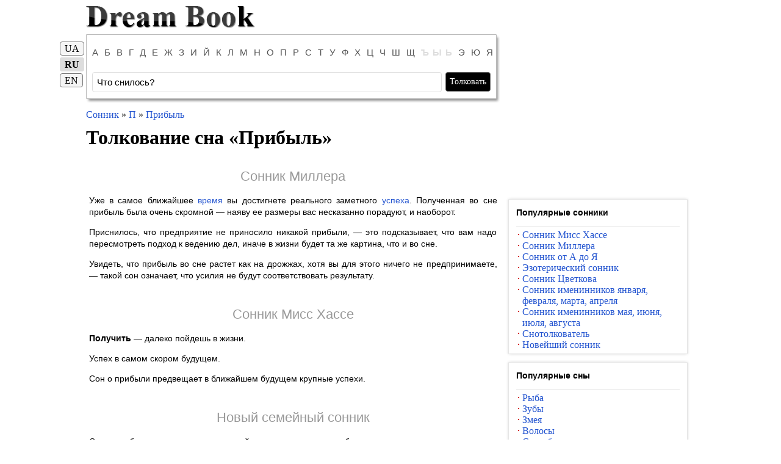

--- FILE ---
content_type: text/html; charset=utf-8
request_url: https://ru.dreambook.in.ua/son/prybyl/
body_size: 8150
content:

<!DOCTYPE html PUBLIC "-//W3C//DTD XHTML 1.0 Strict//EN" "http://www.w3.org/TR/xhtml1/DTD/xhtml1-strict.dtd">
<html xmlns="http://www.w3.org/1999/xhtml" lang="ru">
<head>
	<meta http-equiv="Content-Type" content="text/html; charset=utf-8" />
    <base href="https://ru.dreambook.in.ua/"></base>
	<title>Толкование сна - Прибыль  -  Dream Book</title>
    <meta name="keywords" content="Прибыль, сонник, сон, сонник онлайн, сонник сны, сонник толкование, сонник бесплатно, сонник бесплатный, сонник толкование снов, толкователь снов, толкование снов, соник, сонник сон онлайн, сновидение, толкование, значение, описание сна" />
      
      
    
    
    
    <meta name="viewport" content="width=device-width, initial-scale=0.8, maximum-scale=1.0, user-scalable=no" />
    <link href="css/style.css" rel="stylesheet" type="text/css" />  
    <script src="js/jquery.js" type="text/javascript" ></script>
    <script defer type="text/javascript" src="//yandex.st/share/share.js" charset="utf-8"></script>
    
    
     <link rel="alternate" hreflang="x-default" href="https://dreambook.in.ua/son/prybutok/" />
     <link rel="alternate" hreflang="uk" href="https://dreambook.in.ua/son/prybutok/" />
       
     <link rel="alternate" hreflang="ru" href="https://ru.dreambook.in.ua/son/prybyl/" />
       
     <link rel="alternate" hreflang="pl" href="https://pl.dreambook.in.ua/son/zysk/" />
       
     <link rel="alternate" hreflang="de" href="https://de.dreambook.in.ua/son/profit/" />
       
     <link rel="alternate" hreflang="fr" href="https://fr.dreambook.in.ua/son/profit/" />
       
     <link rel="alternate" hreflang="pt" href="https://pt.dreambook.in.ua/son/lucro/" />
       
     <link rel="alternate" hreflang="en" href="https://us.dreambook.in.ua/son/profit/" />
       
     <link rel="alternate" hreflang="it" href="https://it.dreambook.in.ua/son/225220/" />
       
     <link rel="alternate" hreflang="tr" href="https://tr.dreambook.in.ua/son/prybyl/" />
       
     <link rel="alternate" hreflang="el" href="https://gr.dreambook.in.ua/son/profit/" />
       
     <link rel="alternate" hreflang="be" href="https://by.dreambook.in.ua/son/prybyl/" />
       
     <link rel="alternate" hreflang="fi" href="https://fi.dreambook.in.ua/son/profit/" />

</head>

<body>

    <form name="aspnetForm" method="post" action="Default.aspx?page_id=4&amp;si=prybyl" onsubmit="javascript:return WebForm_OnSubmit();" id="aspnetForm">
<div>
<input type="hidden" name="__EVENTTARGET" id="__EVENTTARGET" value="" />
<input type="hidden" name="__EVENTARGUMENT" id="__EVENTARGUMENT" value="" />
<input type="hidden" name="__VIEWSTATE" id="
__VIEWSTATE" value="" />
</div>

<script type="text/javascript">
//<![CDATA[
var theForm = document.forms['aspnetForm'];
if (!theForm) {
    theForm = document.aspnetForm;
}
function __doPostBack(eventTarget, eventArgument) {
    if (!theForm.onsubmit || (theForm.onsubmit() != false)) {
        theForm.__EVENTTARGET.value = eventTarget;
        theForm.__EVENTARGUMENT.value = eventArgument;
        theForm.submit();
    }
}
//]]>
</script>


<script src="/WebResource.axd?d=AT1lXIuxfHswd2bYOfcokshM6eAiFilXLBUDmFG85kDnzKU3F2Inh-uuadwfD-L6MCVkarkY-GzUnRz2faX76aIeRIo1&amp;t=638313898859278837" type="text/javascript"></script>


<script src="/WebResource.axd?d=FJBtJJuA0awpin4VU96gQ2l8imh2j6_1F0MEMND_U2TnPmMlPniRx8LeRDzepzCV6nDSFhF2JIoVuqGVns5GM73p9hM1&amp;t=638313898859278837" type="text/javascript"></script>
<script type="text/javascript">
//<![CDATA[
function WebForm_OnSubmit() {
if (typeof(ValidatorOnSubmit) == "function" && ValidatorOnSubmit() == false) return false;
return true;
}
//]]>
</script>

    
    

<center class="header">
<table border="0" cellpadding="0" cellspacing="0" class="b">
	<tr>
		<td align="left" valign="middle">
		    <a href="https://ru.dreambook.in.ua/"><img src="i/logo.png" /></a>
		</td>
	</tr>
</table>
</center>		

    <center class="body">
    
    

    <div class="menu">
        


		
	</div>
	
	<div class="clear10"></div>    
    
    <div class="b" id="main">
	    <div class="left">            
            
<noindex>
<script type="text/javascript">
    $.get('/aj'+'ax/'+'hit'+'s.c'+'oun'+'t?i'+'d=41719&t=639054546132759424&l=2', 'html');
</script>
</noindex>
<div class="clearH5"></div>

<div class="toplit" style="z-index: 999;">

<div class="main-top"></div>
<table border="0" cellpadding="0" cellspacing="0" class="main">      
    <tr style="font-size: 1px; height: 5px">
        <td>
            
            <center>
		            <div class="lit">
			            <p>
			            
			                <a href="https://ru.dreambook.in.ua/son/letter/a/">А</a>
			                
			                <a href="https://ru.dreambook.in.ua/son/letter/b/">Б</a>
			                
			                <a href="https://ru.dreambook.in.ua/son/letter/v/">В</a>
			                
			                <a href="https://ru.dreambook.in.ua/son/letter/h/">Г</a>
			                
			                <a href="https://ru.dreambook.in.ua/son/letter/d/">Д</a>
			                
			                <a href="https://ru.dreambook.in.ua/son/letter/e/">Е</a>
			                
			                <a href="https://ru.dreambook.in.ua/son/letter/zh/">Ж</a>
			                
			                <a href="https://ru.dreambook.in.ua/son/letter/z/">З</a>
			                
			                <a href="https://ru.dreambook.in.ua/son/letter/y/">И</a>
			                
			                <a href="https://ru.dreambook.in.ua/son/letter/y/">Й</a>
			                
			                <a href="https://ru.dreambook.in.ua/son/letter/k/">К</a>
			                
			                <a href="https://ru.dreambook.in.ua/son/letter/l/">Л</a>
			                
			                <a href="https://ru.dreambook.in.ua/son/letter/m/">М</a>
			                
			                <a href="https://ru.dreambook.in.ua/son/letter/n/">Н</a>
			                
			                <a href="https://ru.dreambook.in.ua/son/letter/o/">О</a>
			                
			                <a href="https://ru.dreambook.in.ua/son/letter/p/">П</a>
			                
			                <a href="https://ru.dreambook.in.ua/son/letter/r/">Р</a>
			                
			                <a href="https://ru.dreambook.in.ua/son/letter/s/">С</a>
			                
			                <a href="https://ru.dreambook.in.ua/son/letter/t/">Т</a>
			                
			                <a href="https://ru.dreambook.in.ua/son/letter/u/">У</a>
			                
			                <a href="https://ru.dreambook.in.ua/son/letter/f/">Ф</a>
			                
			                <a href="https://ru.dreambook.in.ua/son/letter/kh/">Х</a>
			                
			                <a href="https://ru.dreambook.in.ua/son/letter/ts/">Ц</a>
			                
			                <a href="https://ru.dreambook.in.ua/son/letter/ch/">Ч</a>
			                
			                <a href="https://ru.dreambook.in.ua/son/letter/sh/">Ш</a>
			                
			                <a href="https://ru.dreambook.in.ua/son/letter/sch/">Щ</a>
			                <a href="javascript:void(0)" class="belig">Ъ</a><a href="javascript:void(0)" class="belig">Ы</a><a href="javascript:void(0)" class="belig">Ь</a>
			                <a href="https://ru.dreambook.in.ua/son/letter/eh/">Э</a>
			                
			                <a href="https://ru.dreambook.in.ua/son/letter/yu/">Ю</a>
			                
			                <a href="https://ru.dreambook.in.ua/son/letter/ya/">Я</a>
			                		
			            </p>
		            </div>
            </center> 
            
            <div id="sform">
                <div id="ctl00__4_4_ps" onkeypress="javascript:return WebForm_FireDefaultButton(event, 'ctl00__4_4_btnSubmite')">
	
                <table cellspacing="0" cellpadding="0">
                    <tr>
                        <td style="/*width: 560px; padding: 10px*/padding: 10px;width: 100%;">
                            <input name="ctl00$_4_4$search" type="text" id="ctl00__4_4_search" class="sinput" value="Что снилось?" onfocus="if (this.value=='Что снилось?') this.value=''" onblur="if (this.value=='') this.value='Что снилось?'" style="outline: none;" />
                        </td> 
                        <td>
                            <input type="submit" name="ctl00$_4_4$btnSubmite" value="Толковать" onclick="javascript:WebForm_DoPostBackWithOptions(new WebForm_PostBackOptions(&quot;ctl00$_4_4$btnSubmite&quot;, &quot;&quot;, true, &quot;grpac&quot;, &quot;&quot;, false, false))" id="ctl00__4_4_btnSubmite" class="sbutton" name="sa" style="margin-right: 15px;" />
                            <span id="ctl00__4_4_rfvc" style="color:Red;display:none;">!</span>
                        </td>
                    </tr>
                </table>
                
</div>
            </div>		
        </td>
    </tr>
</table>

<div class="main-bottom"></div>
<div class="clear10"></div><div class="clear"></div>

<div style="position: fixed;margin-left: -55px; margin-top: -108px;" class="pg">
<ul>
    
    <li style="padding-bottom: 8px;"><a href="http://dreambook.in.ua/">UA</a></span></li>   
    
    <li style="padding-bottom: 8px;"><span><b>RU</b></span></li>  
          
    <li><a href="http://us.dreambook.in.ua/">EN</a></li>     
                        
</ul>
</div>

</div>

<div id="ad_468" style="text-align: center;"></div>

<script type="text/javascript">
  $(function() {
        $("#ctl00__4_4_search").autocomplete({
            source: function (request, response) {
                $.ajax({
                    url: "son.search",
                    data: "l=2&son=" + encodeURIComponent($("#ctl00__4_4_search").val()),
                    dataType: 'json',
                    autoFocus: true,
                    scroll: true,
                    cache: true,
                    async: true,
                    success: function (data) {
                        if (data != null && data.length > 0) {
                            response($.map(data, function (item) {
                                return {
                                    label: item,
                                    value: item,
                                    id: item
                                }
                            }));                            
                        }
                    }
                });
            },
            minLength: 2
        });
  });
</script><div class="clearH5"></div>
<div class="bp10">
	<span xmlns:v="http://rdf.data-vocabulary.org/#">
	    <span typeof="v:Breadcrumb"><a href="https://ru.dreambook.in.ua/" title="Сонник" rel="v:url" property="v:title" class="am">Сонник</a></span>
	     
	     » <span typeof="v:Breadcrumb"><a href="https://ru.dreambook.in.ua/son/letter/p/" title="П" rel="v:url" property="v:title" class="am">П</a></span>
	     
	     » <span typeof="v:Breadcrumb"><a href="https://ru.dreambook.in.ua/son/prybyl/" title="Прибыль" rel="v:url" property="v:title" class="am">Прибыль</a></span>
	</span>
</div>

<h1 style="display: inline">Толкование сна «<a class="ablue" href="https://ru.dreambook.in.ua/son/prybyl/">Прибыль</a>»</h1>
			    
<div class="clear10"></div>
<div class="text1">

    <a name="sonnyk-myllera"></a>
    <h2 class="texth2"><a class="agrey" href="https://ru.dreambook.in.ua/sonnik/sonnyk-myllera/">Сонник Миллера</a></h2>
    <p class="textp">
        <p>Уже в самое ближайшее <a href="son/vremia/" title="время">время</a> вы достигнете реального заметного <a href="son/uspekha/" title="успеха">успеха</a>. Полученная во сне прибыль была очень скромной — наяву ее размеры вас несказанно порадуют, и наоборот.</p>
<p>Приснилось, что предприятие не приносило никакой прибыли, — это подсказывает, что вам надо пересмотреть подход к ведению дел, иначе в жизни будет та же картина, что и во сне.</p>
<p>Увидеть, что прибыль во сне растет как на дрожжах, хотя вы для этого ничего не предпринимаете, — такой сон означает, что усилия не будут соответствовать результату.</p>
    </p>
    <div class="clear10"></div>   

    <a name="sonnyk-myss-khasse"></a>
    <h2 class="texth2"><a class="agrey" href="https://ru.dreambook.in.ua/sonnik/sonnyk-myss-khasse/">Сонник Мисс Хассе</a></h2>
    <p class="textp">
        <p><strong>Получить</strong> — далеко пойдешь в жизни.</p>
<p>Успех в самом скором будущем.</p>
<p>Сон о прибыли предвещает в ближайшем будущем крупные успехи.</p>
    </p>
    <div class="clear10"></div>   

    <a name="novyi-semeinyi-sonnyk"></a>
    <h2 class="texth2"><a class="agrey" href="https://ru.dreambook.in.ua/sonnik/novyi-semeinyi-sonnyk/">Новый семейный сонник</a></h2>
    <p class="textp">
        <p>Сон о прибыли принесет вам реальный <a href="son/dokhod/" title="доход">доход</a> в самом скором будущем.</p>
    </p>
    <div class="clear10"></div>   

    <a name="sonnyk-ymenynnykov-sentiabria-oktiabria-dekabria"></a>
    <h2 class="texth2"><a class="agrey" href="https://ru.dreambook.in.ua/sonnik/sonnyk-ymenynnykov-sentiabria-oktiabria-dekabria/">Сонник именинников сентября, октября, декабря</a></h2>
    <p class="textp">
        <p>Считать коммерческую прибыль — к неприятностям с налоговой инспекцией.</p>
    </p>
    <div class="clear10"></div>   

    <a name="sonnyk-ymenynnykov-maia-yuinia-yuilia-avhusta"></a>
    <h2 class="texth2"><a class="agrey" href="https://ru.dreambook.in.ua/sonnik/sonnyk-ymenynnykov-maia-yuinia-yuilia-avhusta/">Сонник именинников мая, июня, июля, августа</a></h2>
    <p class="textp">
        <p>Потерять во сне прибыль — к получению наследства.</p>
    </p>
    <div class="clear10"></div>   

    <a name="sonnyk-ymenynnykov-yanvaria-fevralia-marta-aprelia"></a>
    <h2 class="texth2"><a class="agrey" href="https://ru.dreambook.in.ua/sonnik/sonnyk-ymenynnykov-yanvaria-fevralia-marta-aprelia/">Сонник именинников января, февраля, марта, апреля</a></h2>
    <p class="textp">
        <p><strong>Прибыль считать</strong> — к банкротству.</p>
    </p>
    <div class="clear10"></div>   

    <a name="obschyi"></a>
    <h2 class="texth2"><a class="agrey" href="https://ru.dreambook.in.ua/sonnik/obschyi/">Общий</a></h2>
    <p class="textp">
        <p>Сны о прибыли принесут Вам реальный <a href="son/uspekh/" title="успех">успех</a> в самом скором будущем.</p>
    </p>
    <div class="clear10"></div>   

    <a name="malyi-sonnyk"></a>
    <h2 class="texth2"><a class="agrey" href="https://ru.dreambook.in.ua/sonnik/malyi-sonnyk/">Малый сонник</a></h2>
    <p class="textp">
        <p>Сон о прибыли предвещает в ближайшем будущем крупные успехи.</p>
    </p>
    <div class="clear10"></div>   

</div>

<div class="yashare-auto-init" data-yashareL10n="ru" data-yashareType="large" data-yashareQuickServices="vkontakte,facebook,twitter,odnoklassniki,moimir,gplus" data-yashareTheme="counter"></div>
<div class="clearH5"></div>
    <div class="main-top"></div>
    <table border="0" cellpadding="0" cellspacing="0" class="main">
	    <tr valign="top">
		    <td>
		    <div class="main-right">
			    <div class="main-tab">
			        <div class="block-ss-header">
			            <strong>Сон на других языках:</strong>
			        </div>
			        <div class="clear10"></div>
                    <ul class="ulThema">
                        
                        <li>
                            <a href="http://dreambook.in.ua/son/prybutok/">Український: Прибуток</a>
                        </li> 
                        
                        <li>
                            <a href="http://pl.dreambook.in.ua/son/zysk/">Polskim: Zysk</a>
                        </li> 
                        
                        <li>
                            <a href="http://de.dreambook.in.ua/son/profit/">Deutsch: Profit</a>
                        </li> 
                        
                        <li>
                            <a href="http://fr.dreambook.in.ua/son/profit/">Francais:Profit</a>
                        </li> 
                        
                        <li>
                            <a href="http://pt.dreambook.in.ua/son/lucro/">Portugues:Lucro</a>
                        </li> 
                        
                        <li>
                            <a href="http://us.dreambook.in.ua/son/profit/">English:Profit</a>
                        </li> 
                        
                        <li>
                            <a href="http://it.dreambook.in.ua/son/225220/">Italiano: Profitto</a>
                        </li> 
                        
                        <li>
                            <a href="http://tr.dreambook.in.ua/son/prybyl/">Türk: Kâr</a>
                        </li> 
                        
                        <li>
                            <a href="http://gr.dreambook.in.ua/son/profit/">Ρωσικά:Κέρδος</a>
                        </li> 
                        
                        <li>
                            <a href="http://by.dreambook.in.ua/son/prybyl/">Рускай:Прыбытак</a>
                        </li> 
                        
                        <li>
                            <a href="http://fi.dreambook.in.ua/son/profit/">Venäjä:Voitto</a>
                        </li> 
                                                                    
                    </ul>	    
				    <div class="clear10"></div>
			    </div>
		    </div>
		    </td>
	    </tr>
	    <tr style="font-size: 1px; height: 5px">
		    <td>&nbsp;</td>
	    </tr>
    </table>
    <div class="main-bottom"></div>
    <div class="clear10"></div><div class="clear"></div>
<div class="clearH5"></div><div class="clearH5"></div>
    <div class="main-top"></div>
    <table border="0" cellpadding="0" cellspacing="0" class="main">
	    <tr valign="top">
		    <td>
		    <div class="main-right">
			    <div class="main-tab">
			        <div class="block-ss-header">
			            <strong>Читайте также о таких снах</strong>
			        </div>
			        <div class="clear10"></div>
                    <ul class="ulThema">
                        
                        <li>
                            <a href="https://ru.dreambook.in.ua/son/prybavlenye-v-seme/">Прибавление в семье</a>
                        </li> 
                        
                        <li>
                            <a href="https://ru.dreambook.in.ua/son/prybyvat-hvozdiamy/">Прибивать (гвоздями)</a>
                        </li> 
                        
                        <li>
                            <a href="https://ru.dreambook.in.ua/son/prybyrat/">Прибирать</a>
                        </li> 
                        
                        <li>
                            <a href="https://ru.dreambook.in.ua/son/pryboi/">Прибой</a>
                        </li> 
                        
                        <li>
                            <a href="https://ru.dreambook.in.ua/son/prybor/">Прибор</a>
                        </li> 
                        
                        <li>
                            <a href="https://ru.dreambook.in.ua/son/prybory/">Приборы</a>
                        </li> 
                        
                        <li>
                            <a href="https://ru.dreambook.in.ua/son/prybory-stolovye/">Приборы столовые</a>
                        </li> 
                        
                        <li>
                            <a href="https://ru.dreambook.in.ua/son/prychal/">Причал</a>
                        </li> 
                        
                        <li>
                            <a href="https://ru.dreambook.in.ua/son/prychastye/">Причастие</a>
                        </li> 
                                                                    
                    </ul>	    
				    <div class="clear10"></div>
			    </div>
		    </div>
		    </td>
	    </tr>
	    <tr style="font-size: 1px; height: 5px">
		    <td>&nbsp;</td>
	    </tr>
    </table>
    <div class="main-bottom"></div>
    <div class="clear10"></div><div class="clear"></div>
<div class="clearH5"></div>
		    
		    <div class="sbs">			    
			    
		    </div>		    
		    <div class="clear10"></div>
		    
            		    		    
	    </div>
	    
	    <div class="sr">
	        <div class="right sidebar">
	            <div class="block-right nr20 scrollbox logo-right">
	                <a href="https://ru.dreambook.in.ua/"><img src="i/logo.png"></a>
	            </div>	                       
	            

<div class="clear5"></div>


<div class="block-right nr20">
    <div class="clear5"></div>

        <div id="ad_300">
        
<script async src="//pagead2.googlesyndication.com/pagead/js/adsbygoogle.js"></script>
<!-- 300x250_left -->
<ins class="adsbygoogle"
     style="display:inline-block;width:300px;height:250px"
     data-ad-client="ca-pub-6227986699150986"
     data-ad-slot="4164001797"></ins>

	</div>

     <div class="clear5"></div>                    
</div>



<script type="text/javascript">
var mqlA300 = window.matchMedia("screen and (min-width: 699px)")
$(document).ready(function() {
        var container = null;
        if (!mqlA300.matches) {
		$( "#ad_468" ).append( $( "#ad_300" ) );
        }
(adsbygoogle = window.adsbygoogle || []).push({});

   })
</script>  
	            
		        
<div class="block-right nr20 scrollbox">
    <div class="block-ss">
	    <div class="block-ss-top"></div>
	    <div class="block-ss-body">
		    <div class="block-ss-header">
			    <strong>Популярные сонники</strong>
			</div>
		    <div class="clear5"></div>
            <ul>
                
                <li>
                    <a href="https://ru.dreambook.in.ua/sonnik/sonnyk-myss-khasse/">Сонник Мисс Хассе</a>
                </li>  
                
                <li>
                    <a href="https://ru.dreambook.in.ua/sonnik/sonnyk-myllera/">Сонник Миллера</a>
                </li>  
                
                <li>
                    <a href="https://ru.dreambook.in.ua/sonnik/sonnyk-ot-a-do-ya/">Сонник от А до Я</a>
                </li>  
                
                <li>
                    <a href="https://ru.dreambook.in.ua/sonnik/ezoterycheskyi-sonnyk/">Эзотерический сонник</a>
                </li>  
                
                <li>
                    <a href="https://ru.dreambook.in.ua/sonnik/sonnyk-tsvetkova/">Сонник Цветкова</a>
                </li>  
                
                <li>
                    <a href="https://ru.dreambook.in.ua/sonnik/sonnyk-ymenynnykov-yanvaria-fevralia-marta-aprelia/">Сонник именинников января, февраля, марта, апреля</a>
                </li>  
                
                <li>
                    <a href="https://ru.dreambook.in.ua/sonnik/sonnyk-ymenynnykov-maia-yuinia-yuilia-avhusta/">Сонник именинников мая, июня, июля, августа</a>
                </li>  
                
                <li>
                    <a href="https://ru.dreambook.in.ua/sonnik/snotolkovatel/">Снотолкователь</a>
                </li>  
                
                <li>
                    <a href="https://ru.dreambook.in.ua/sonnik/noveishyi-sonnyk-/">Новейший сонник </a>
                </li>  
                 
            </ul>
		    			    
	    </div>
	    <div class="clear5"></div>
	    <div class="block-ss-bottom"></div>
    </div>
</div>
<div class="clear5"></div>   
<div class="block-right nr20 scrollbox" >
    <div class="block-ss">
	    <div class="block-ss-top">
	    </div>
	    <div class="block-ss-body">
		    <div class="block-ss-header">
			    <strong>Популярные сны</strong>
			</div>
		    <div class="clear5"></div>
            <ul>
                
                <li>
                    <a href="https://ru.dreambook.in.ua/son/ryba/">Рыба</a>
                </li> 
                
                <li>
                    <a href="https://ru.dreambook.in.ua/son/zuby/">Зубы</a>
                </li> 
                
                <li>
                    <a href="https://ru.dreambook.in.ua/son/zmeia/">Змея</a>
                </li> 
                
                <li>
                    <a href="https://ru.dreambook.in.ua/son/volosy/">Волосы</a>
                </li> 
                
                <li>
                    <a href="https://ru.dreambook.in.ua/son/svadba/">Свадьба</a>
                </li> 
                
                <li>
                    <a href="https://ru.dreambook.in.ua/son/plate/">Платье</a>
                </li> 
                
                <li>
                    <a href="https://ru.dreambook.in.ua/son/obuv/">Обувь</a>
                </li> 
                
                <li>
                    <a href="https://ru.dreambook.in.ua/son/dom/">Дом</a>
                </li> 
                
                <li>
                    <a href="https://ru.dreambook.in.ua/son/hryby/">Грибы</a>
                </li> 
                                                            
            </ul>		    						    		    						    
		    			    
	    </div>
	    <div class="clear5"></div>
	    <div class="block-ss-bottom"></div>
    </div>
</div>
<div class="clear5"></div>

		        
		        
                <div class="block-right nr20 ">
                    <div class="clear5"></div>
                        

<script async src="//pagead2.googlesyndication.com/pagead/js/adsbygoogle.js"></script>
<!-- 300x600 -->
<ins class="adsbygoogle"
     style="display:inline-block;width:300px;height:600px"
     data-ad-client="ca-pub-6227986699150986"
     data-ad-slot="9913531235"></ins>
<script>
    (adsbygoogle = window.adsbygoogle || []).push({});
</script>

                        
                                          
                     <div class="clear5"></div>                    
                </div>
                
                	        
	        </div>
	    </div>
	    <div class="clear5"></div>
	    
	<div id="ad_900"></div>        
        <div class="clear5"></div> 
           
	    <div class="clear" style="background: #ccc"></div>
    </div>
    </center>        
        

<center class="footer">
<div class="f gray small">
			<table border="0" class="small gray" style="margin: 5px 5px 5px 5px;">
			    <tr>
			        <td style="width:100%">
				        © 2010-2026 <a class="hr" href="http://dreambook.in.ua/">dreambook</a>. Все права защищены.<br/>Администрация сайта не несёт ответственности за размещённую информацию, а так же ее достоверность. Использование материалов <a class="hr" href="http://dreambook.in.ua/">dreambook</a> разрешается только при условии ссылки (для интернет-изданий - гиперссылки) на dreambook.in.ua.<br/>
			        </td>
			        <td style="width:150px;">
                        <ul class="bt_ul" style="width:150px;">                        
                            <li><a class="hr" href="/cdn-cgi/l/email-protection#ddb4b3bbb29db9afb8bcb0bfb2b2b6f3b4b3f3a8bce2aea8bfb7b8bea9e0bbb8b8b9bfbcbeb6" title="Связаться с нами">Связаться с нами</a></li>
                        </ul>			        
				        <br/>
	        
			        </td>			        			        
			    </tr>
			</table>
</div>
</center>        
    
<script data-cfasync="false" src="/cdn-cgi/scripts/5c5dd728/cloudflare-static/email-decode.min.js"></script><script type="text/javascript">
//<![CDATA[
var Page_Validators =  new Array(document.getElementById("ctl00__4_4_rfvc"));
//]]>
</script>

<script type="text/javascript">
//<![CDATA[
var ctl00__4_4_rfvc = document.all ? document.all["ctl00__4_4_rfvc"] : document.getElementById("ctl00__4_4_rfvc");
ctl00__4_4_rfvc.controltovalidate = "ctl00__4_4_search";
ctl00__4_4_rfvc.focusOnError = "t";
ctl00__4_4_rfvc.errormessage = "!";
ctl00__4_4_rfvc.display = "Dynamic";
ctl00__4_4_rfvc.validationGroup = "grpac";
ctl00__4_4_rfvc.evaluationfunction = "RequiredFieldValidatorEvaluateIsValid";
ctl00__4_4_rfvc.initialvalue = "";
//]]>
</script>


<script type="text/javascript">
//<![CDATA[

var Page_ValidationActive = false;
if (typeof(ValidatorOnLoad) == "function") {
    ValidatorOnLoad();
}

function ValidatorOnSubmit() {
    if (Page_ValidationActive) {
        return ValidatorCommonOnSubmit();
    }
    else {
        return true;
    }
}
        //]]>
</script>
</form>
    
    

    
                      
       
<script type="text/javascript">
    var mql = window.matchMedia("screen and (min-width: 699px)")
    var mql4 = window.matchMedia("screen and (max-width: 480px)")
    var mql900 = window.matchMedia("screen and (min-width: 900px)")
    var show_scrollbox = false;
    var show_fizedbox = false;
    var height_scrollbox = $(".sidebar").offset().top + $(".sidebar").outerHeight() - 30;
    var height_sidebar = $(".sidebar").outerHeight();
    var top_main = $('#main').position().top;
    $(document).ready(function() {

    var container = document.getElementById('ad_900');
        
        
        if (mql900.matches && container != undefined) {

            window.google_ad_client = "ca-pub-6227986699150986";
            window.google_ad_slot = "9969371551";
            window.google_ad_width = 970;
            window.google_ad_height = 90;

            // container is where you want the ad to be inserted

            var w = document.write;
            document.write = function(content) {
                container.innerHTML = content;
                document.write = w;
            };

            var script = document.createElement('script');
            script.type = 'text/javascript';
            script.src = '//pagead2.googlesyndication.com/pagead/show_ads.js';
            document.body.appendChild(script);
        }
 

        $(window).bind('scroll resize', function() {
            fixed();
            fixedRight();
        });

        $(window).bind('resize', function() {
            fixed();
            fixedRight();
        });

        function fixed() {
            if (show_fizedbox == false) {
                if (height_scrollbox < this.pageYOffset && mql.matches) {
                    if (show_scrollbox == false) {
                        var l = $(".scrollbox").length;
                        if (l > 0) {
                            $($(".scrollbox")[0]).animate({ opacity: 1 }, 800).css('position', 'fixed');
                            var h = $($(".scrollbox")[0])[0].offsetTop;
                            var h2 = $($(".scrollbox")[0])[0].offsetTop;
                            for (var i = 1; i < l; i++) {
                                h = h + $($(".scrollbox")[i - 1]).outerHeight() + 5;
                                h2 = h2 + $($(".scrollbox")[i]).outerHeight() + 5;
                                if (h2 < $(window).height()) {
                                    $($(".scrollbox")[i]).css('top', h + 'px');
                                    $($(".scrollbox")[i]).animate({ opacity: 1 }, 800).css('position', 'fixed');
                                }
                            }
                        }
                        $(".logo-right").fadeIn('fast');
                        show_scrollbox = true;
                    }
                }
                else {
                    if (show_scrollbox == true) {
                        $('.scrollbox').animate({ opacity: 0 }, 0, function() {
                            $('.scrollbox').animate({ opacity: 1 }, 500).css('position', '');
                        })
                        $(".logo-right").fadeOut('fast');
                        show_scrollbox = false;
                    }
                }
            }
        }

        function fixedRight() {
            if (!mql.matches) {
if(mql4.matches){
       $(".left iframe").width(400);
                $("#MarketGidComposite40073 > table").width(400);
}else{
                $(".left iframe").width(480);
                $("#MarketGidComposite40073 > table").width(480);
}
            } else {
                $(".left iframe").width(674);
                $("#MarketGidComposite40073 > table").width(674);
            }

            if ($("body").height() > 1100) {
                if (this.pageYOffset > top_main + 80) {
                    if ($(".toplit").css('position') != 'fixed') {
                        $(".toplit").css('top', '-15px');
                        $(".toplit").css('position', 'fixed');
                    }
                }
                else {
                    $(".toplit").css('top', '');
                    $(".toplit").css('position', '');
                }
            }
        }
    })
</script>

<script type="text/javascript">(function (d, w, c) { (w[c] = w[c] || []).push(function() { try { w.yaCounter20123911 = new Ya.Metrika({id:20123911, webvisor:true, clickmap:true, trackLinks:true, accurateTrackBounce:true, trackHash:true}); } catch(e) { } }); var n = d.getElementsByTagName("script")[0], s = d.createElement("script"), f = function () { n.parentNode.insertBefore(s, n); }; s.type = "text/javascript"; s.async = true; s.src = (d.location.protocol == "https:" ? "https:" : "http:") + "//mc.yandex.ru/metrika/watch.js"; if (w.opera == "[object Opera]") { d.addEventListener("DOMContentLoaded", f, false); } else { f(); } })(document, window, "yandex_metrika_callbacks");</script><noscript><div><img src="//mc.yandex.ru/watch/20123911" style="position:absolute; left:-9999px;" alt="" /></div></noscript>

<script type="text/javascript"> (function (d, w, c) { (w[c] = w[c] || []).push(function() { try { w.yaCounter35172605 = new Ya.Metrika({ id:35172605, clickmap:true, trackLinks:true, accurateTrackBounce:true, webvisor:true }); } catch(e) { } }); var n = d.getElementsByTagName("script")[0], s = d.createElement("script"), f = function () { n.parentNode.insertBefore(s, n); }; s.type = "text/javascript"; s.async = true; s.src = "//mc.yandex.ru/metrika/watch.js"; if (w.opera == "[object Opera]") { d.addEventListener("DOMContentLoaded", f, false); } else { f(); } })(document, window, "yandex_metrika_callbacks"); </script> <noscript><div><img src="//mc.yandex.ru/watch/35172605" style="position:absolute; left:-9999px;" alt="" /></div></noscript> 
<script defer src="https://static.cloudflareinsights.com/beacon.min.js/vcd15cbe7772f49c399c6a5babf22c1241717689176015" integrity="sha512-ZpsOmlRQV6y907TI0dKBHq9Md29nnaEIPlkf84rnaERnq6zvWvPUqr2ft8M1aS28oN72PdrCzSjY4U6VaAw1EQ==" data-cf-beacon='{"version":"2024.11.0","token":"10d972a9f2da40be8e818d00bfae830a","r":1,"server_timing":{"name":{"cfCacheStatus":true,"cfEdge":true,"cfExtPri":true,"cfL4":true,"cfOrigin":true,"cfSpeedBrain":true},"location_startswith":null}}' crossorigin="anonymous"></script>
</body>

</html>

--- FILE ---
content_type: text/html; charset=utf-8
request_url: https://www.google.com/recaptcha/api2/aframe
body_size: 264
content:
<!DOCTYPE HTML><html><head><meta http-equiv="content-type" content="text/html; charset=UTF-8"></head><body><script nonce="TChsR1_-ga4fes1d5Zhbmg">/** Anti-fraud and anti-abuse applications only. See google.com/recaptcha */ try{var clients={'sodar':'https://pagead2.googlesyndication.com/pagead/sodar?'};window.addEventListener("message",function(a){try{if(a.source===window.parent){var b=JSON.parse(a.data);var c=clients[b['id']];if(c){var d=document.createElement('img');d.src=c+b['params']+'&rc='+(localStorage.getItem("rc::a")?sessionStorage.getItem("rc::b"):"");window.document.body.appendChild(d);sessionStorage.setItem("rc::e",parseInt(sessionStorage.getItem("rc::e")||0)+1);localStorage.setItem("rc::h",'1769850637687');}}}catch(b){}});window.parent.postMessage("_grecaptcha_ready", "*");}catch(b){}</script></body></html>